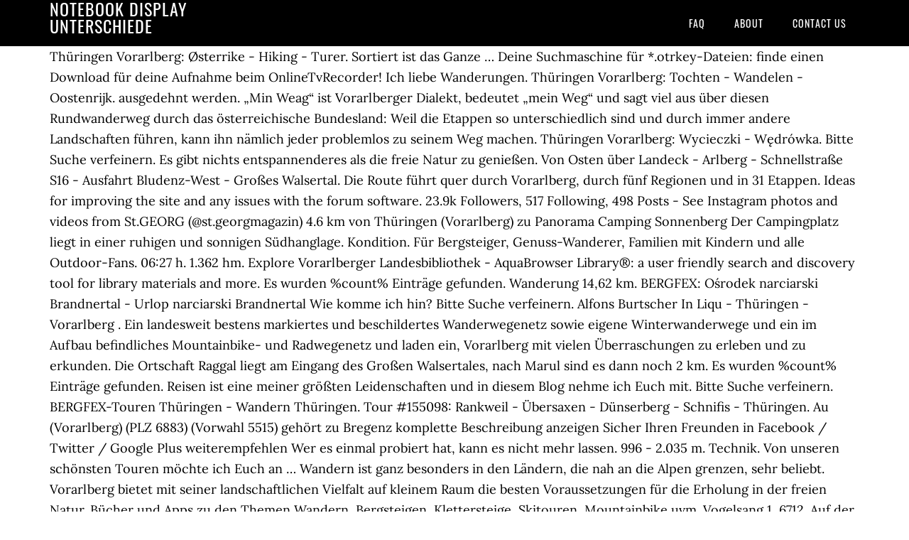

--- FILE ---
content_type: text/html; charset=UTF-8
request_url: http://www.hanneskarner.at/the-hunted-qyet/notebook-display-unterschiede-124a3e
body_size: 14693
content:
<!DOCTYPE html>
<html lang="de">
<head>
<meta charset="utf-8"/>
<meta content="width=device-width, initial-scale=1" name="viewport"/>
<title>notebook display unterschiede</title>
<link href="//fonts.googleapis.com/css?family=Lora%3A400%2C700%7COswald%3A400&amp;ver=3.1.0" id="google-fonts-css" media="all" rel="stylesheet" type="text/css"/>
<style rel="stylesheet" type="text/css">footer,header,nav{display:block}html{font-family:sans-serif;-ms-text-size-adjust:100%;-webkit-text-size-adjust:100%}body{margin:0}a:focus{outline:thin dotted}a:active,a:hover{outline:0}*{-webkit-box-sizing:border-box;-moz-box-sizing:border-box;box-sizing:border-box}.footer-widgets:before,.nav-primary:before,.site-container:before,.site-footer:before,.site-header:before,.site-inner:before,.wrap:before{content:" ";display:table}.footer-widgets:after,.nav-primary:after,.site-container:after,.site-footer:after,.site-header:after,.site-inner:after,.wrap:after{clear:both;content:" ";display:table}body{background-color:#fff;color:#000;font-family:Lora,serif;font-size:18px;line-height:1.625;-webkit-font-smoothing:antialiased}a{-webkit-transition:all .1s ease-in-out;-moz-transition:all .1s ease-in-out;-ms-transition:all .1s ease-in-out;-o-transition:all .1s ease-in-out;transition:all .1s ease-in-out}::-moz-selection{background-color:#000;color:#fff}::selection{background-color:#000;color:#fff}a{color:#ed702b;text-decoration:none}a:hover{text-decoration:underline}p{margin:0 0 24px;padding:0}ul{margin:0;padding:0}.wrap{margin:0 auto;max-width:1140px}.site-inner{clear:both;margin:65px 0 40px}.site-inner .wrap{border-bottom:double #ddd}.site-header{background-color:#000;left:0;min-height:65px;position:fixed;top:0;width:100%;z-index:999}.header-image .site-header{padding:0}.title-area{float:left;width:320px}.header-image .title-area{padding:0}.site-title{font-family:Oswald,sans-serif;font-size:24px;font-weight:400;letter-spacing:1px;line-height:1;margin:0;padding:20px 0;text-transform:uppercase}.header-image .site-title{padding:0}.genesis-nav-menu{line-height:1;margin:0;padding:0;width:100%}.genesis-nav-menu .menu-item{border-width:0;display:inline-block;margin:0;padding-bottom:0;text-align:left}.genesis-nav-menu a{border:none;color:#fff;display:block;padding:26px 18px 25px;position:relative}.genesis-nav-menu a:hover{color:#ed702b;text-decoration:none}.genesis-nav-menu .menu-item:hover{position:static}.nav-primary{float:right}.nav-primary .genesis-nav-menu a{font-family:Oswald,sans-serif;font-size:14px}.nav-primary .genesis-nav-menu>.menu-item>a{letter-spacing:1px;text-transform:uppercase}.nav-primary a:hover{color:#ed702b}.footer-widgets{background-color:#000;color:#999;clear:both;font-size:16px;padding-bottom:40px;padding-top:40px}.site-footer{font-size:16px;padding:40px 20px;text-align:center}.site-footer{color:#000}.site-footer p{margin-bottom:0}@media only screen and (max-width:1140px){.wrap{max-width:960px}.title-area{width:300px}}@media only screen and (max-width:960px){.header-image .site-header .title-area{background-position:center center!important}.wrap{max-width:768px}.title-area{width:100%}.site-header{position:static}.site-inner{margin-top:0;padding-left:5%;padding-right:5%}.genesis-nav-menu li,.nav-primary{float:none}.genesis-nav-menu,.site-header .title-area,.site-title{text-align:center}.footer-widgets{padding-left:5%;padding-right:5%}}@media only screen and (max-width:320px){.header-image .site-header .title-area{background-size:contain!important}}.has-drop-cap:not(:focus):first-letter{float:left;font-size:8.4em;line-height:.68;font-weight:100;margin:.05em .1em 0 0;text-transform:uppercase;font-style:normal}.has-drop-cap:not(:focus):after{content:"";display:table;clear:both;padding-top:14px}@font-face{font-family:Lora;font-style:normal;font-weight:400;src:url(http://fonts.gstatic.com/s/lora/v15/0QI6MX1D_JOuGQbT0gvTJPa787weuxJBkqg.ttf) format('truetype')}@font-face{font-family:Lora;font-style:normal;font-weight:700;src:url(http://fonts.gstatic.com/s/lora/v15/0QI6MX1D_JOuGQbT0gvTJPa787z5vBJBkqg.ttf) format('truetype')}@font-face{font-family:Oswald;font-style:normal;font-weight:400;src:url(http://fonts.gstatic.com/s/oswald/v31/TK3_WkUHHAIjg75cFRf3bXL8LICs1_FvsUZiYA.ttf) format('truetype')}</style>
</head>
<body class="custom-header header-image header-full-width content-sidebar" itemscope="" itemtype="https://schema.org/WebPage"><div class="site-container"><header class="site-header" itemscope="" itemtype="https://schema.org/WPHeader"><div class="wrap"><div class="title-area"><p class="site-title" itemprop="headline" style="color:#FFF">notebook display unterschiede</p></div><nav aria-label="Main" class="nav-primary" itemscope="" itemtype="https://schema.org/SiteNavigationElement"><div class="wrap"><ul class="menu genesis-nav-menu menu-primary" id="menu-menu"><li class="menu-item menu-item-type-post_type menu-item-object-page menu-item-home menu-item-31" id="menu-item-31"><a href="#" itemprop="url"><span itemprop="name">FAQ</span></a></li>
<li class="menu-item menu-item-type-post_type menu-item-object-page menu-item-32" id="menu-item-32"><a href="#" itemprop="url"><span itemprop="name">About</span></a></li>
<li class="menu-item menu-item-type-post_type menu-item-object-page menu-item-33" id="menu-item-33"><a href="#" itemprop="url"><span itemprop="name">Contact US</span></a></li>
</ul></div></nav></div></header><div class="site-inner"><div class="wrap">
Thüringen Vorarlberg: Østerrike - Hiking - Turer. Sortiert ist das Ganze … Deine Suchmaschine für *.otrkey-Dateien: finde einen Download für deine Aufnahme beim OnlineTvRecorder! Ich liebe Wanderungen. Thüringen Vorarlberg: Tochten - Wandelen - Oostenrijk. ausgedehnt werden. „Min Weag“ ist Vorarlberger Dialekt, bedeutet „mein Weg“ und sagt viel aus über diesen Rundwanderweg durch das österreichische Bundesland: Weil die Etappen so unterschiedlich sind und durch immer andere Landschaften führen, kann ihn nämlich jeder problemlos zu seinem Weg machen. Thüringen Vorarlberg: Wycieczki - Wędrówka. Bitte Suche verfeinern. Es gibt nichts entspannenderes als die freie Natur zu genießen. Von Osten über Landeck - Arlberg - Schnellstraße S16 - Ausfahrt Bludenz-West - Großes Walsertal. Die Route führt quer durch Vorarlberg, durch fünf Regionen und in 31 Etappen. Ideas for improving the site and any issues with the forum software. 23.9k Followers, 517 Following, 498 Posts - See Instagram photos and videos from St.GEORG (@st.georgmagazin) 4.6 km von Thüringen (Vorarlberg) zu Panorama Camping Sonnenberg Der Campingplatz liegt in einer ruhigen und sonnigen Südhanglage. Kondition.  Für Bergsteiger, Genuss-Wanderer, Familien mit Kindern und alle Outdoor-Fans. 06:27 h. 1.362 hm. Explore Vorarlberger Landesbibliothek - AquaBrowser Library®: a user friendly search and discovery tool for library materials and more. Es wurden %count% Einträge gefunden. Wanderung 14,62 km. BERGFEX: Ośrodek narciarski Brandnertal - Urlop narciarski Brandnertal Wie komme ich hin? Bitte Suche verfeinern. Alfons Burtscher In Liqu - Thüringen - Vorarlberg . Ein landesweit bestens markiertes und beschildertes Wanderwegenetz sowie eigene Winterwanderwege und ein im Aufbau befindliches Mountainbike- und Radwegenetz und laden ein, Vorarlberg mit vielen Überraschungen zu erleben und zu erkunden. Die Ortschaft Raggal liegt am Eingang des Großen Walsertales, nach Marul sind es dann noch 2 km. Es wurden %count% Einträge gefunden. Reisen ist eine meiner größten Leidenschaften und in diesem Blog nehme ich Euch mit. Bitte Suche verfeinern. BERGFEX-Touren Thüringen - Wandern Thüringen. Tour #155098: Rankweil - Übersaxen - Dünserberg - Schnifis - Thüringen. Au (Vorarlberg) (PLZ 6883) (Vorwahl 5515) gehört zu Bregenz komplette Beschreibung anzeigen Sicher Ihren Freunden in Facebook / Twitter / Google Plus weiterempfehlen Wer es einmal probiert hat, kann es nicht mehr lassen. 996 - 2.035 m. Technik. Von unseren schönsten Touren möchte ich Euch an … Wandern ist ganz besonders in den Ländern, die nah an die Alpen grenzen, sehr beliebt. Vorarlberg bietet mit seiner landschaftlichen Vielfalt auf kleinem Raum die besten Voraussetzungen für die Erholung in der freien Natur. Bücher und Apps zu den Themen Wandern, Bergsteigen, Klettersteige, Skitouren, Mountainbike uvm. Vogelsang 1, 6712. Auf der Karte anzeigen. Vorarlberg liegt im westlichsten Teil Österreichs. vorarlberg.ORF.at: Alle Nachrichten des ORF aus Vorarlberg, aktuelle News zu Sport, Politik, Chronik, Kultur, Breaking News, Rezepte, Frequenzen, und Inhalte von Radio Vorarlberg und Vorarlberg heute sowie zum ORF Landesstudio Vorarlberg. Seit 66 Jahren ein verlässlicher Begleiter: Plane mit der echten Wanderkarte von KOMPASS. Macht es Euch gemütlich und viel Spaß beim Erkunden! Es wurden %count% Einträge gefunden. Es wurden %count% Einträge gefunden. Ferienwohnung Vorarlberg. Ist auch gar nicht nötig: Im Biosphärenpark Großes Walsertal erwarten Sie 230 Kilometer markierte Wanderwege und 40 Berggipfel. Es wurden %count% Einträge gefunden. Thüringen Vorarlberg: Hiking. Thüringen; ... Auf dem Vorarlberg-Rundwanderweg in den Nenzinger Himmel. Thüringen Vorarlberg: Retket - Hiking. Es wurden %count% Einträge gefunden. Thüringen Vorarlberg: Senderismo - Excursiones. Liebevoll oft „Ländle“ genannt, hält dieses kleine Gebiet abwechslungsreiche Landschaften und exzellente Kulturangebote bereit, die es wahrhaft groß und einzigartig machen. Bitte Suche verfeinern. id 0060003462164. Wandern in Thüringen ★ Die Region Thüringen ist ein Wandertouren-Paradies. Das Ausflugsziel Montjola Wasserfall wird von 24 Wanderern empfohlen. Erfahr alles zu diesem Ausflugsziel mit 30 Bildern und 2 Insider-Tipps. Kategorie: Wandern Österreich » Vorarlberg » Walgau » Feldkirch Gemütlicher Spaziergang durch Bürs und entlang der Ill. Wandern ist eine Form des Gehens und gehört zu den Sportarten oder Freizeitbeschäftigungen, die in der Natur ausgeübt werden. Bitte Suche verfeinern. Sturm, Hagel, Gewitter. Thüringen Vorarlberg: Hiking. Egal ob ihr wandern gehen möchtet, auf der Suche nach Aktivitäten mit Kindern seid oder Lust auf einen Städtetrip habt: In … Die Lage nahe der Schweiz bedeutet, dass Sie mit einem Ferienhaus in Vorarlberg auch ein wenig in der Schweiz verbringen werden, was Ihrem Urlaub einen einzigartigen Charme verleiht. Mit derzeit 28 Wandertouren steht Freizeitsportlern und Aktivurlaubern vor Ort ein großes und sehr abwechslungsreiches Angebot zur Auswahl. Österreich / Vorarlberg. Bitte Suche verfeinern. Sommer Österreich / Vorarlberg / Biosphärenpark Großes Walsertal / Thüringen / Touren / Wandern. Wetter Thüringen - Vorarlberg - Österreich - Die aktuelle Wetter Prognose für die nächsten 9 Tage in Thüringen auf wetter.at - Alle Vorhersagen schnell und übersichtlich aufbereitet! Thüringen Vorarlberg: Austria - Hiking - Tours. Long: 9.930668000000 +43 664 3632667. Unsere Kartografen sorgen dafür, … Wandern • Vorarlberg E4 - Etappe 2: Freschen - Bödele ... Thüringen - Großes Walsertal oder Thüringen - Ludesch - Großes Walsertal. Thüringen liegt auf einer Höhe von 550 bis 800 Metern über den Meeresspiegel, hier leben etwa 2150 Einwohner. Other search results for: Alfons Burtscher In Liqu. Wandern ist im Gegensatz zu dem üblichen schnellstmöglichen Erreichen des Reiseziels eher eine wohltuende Langsame Angelegenheit. Findet Ihr nicht auch? Bitte Suche verfeinern. ... REDL ALFONS PFAFFSTÄTTEN Wandern Wanderwege PFAFFSTÄTTEN . Rother Bergverlag. Wandern und Bergsteigen in Vorarlberg Ein herrliches Wanderparadies erwartet Sie in Vorarlberg, Österreichs zweit kleinstem Bundesland. Es wurden %count% Einträge gefunden. Unser Ferienort Thüringen liegt im Herzen des österreichischen Bundeslandes Vorarlberg, im Walgau am Rande des Großen Walsertales. Comfortable walk along the “Ill”. Es wurden %count% Einträge gefunden. Es wurden %count% Einträge gefunden. ... Vorarlberg, Österreich. Wer Wandern und Bergsteigen will, ... Richtung Thüringen und dann ins Große Walsertal. Lat: 47.218652000000. Bitte Suche verfeinern. Interaktive Online Wanderkarte. Diese Variante könnte auch weiter bis in den Walgau (Nüziders, Ludesch, Thüringen, Bludesch, Nenzing, etc.) Bitte Suche verfeinern. Issues with staff or other members should be addressed through pm to admin 90 bis 115 qm und stehen Ihnen in verschiedenen Kategorien zur Verfügung. Wandern • Thüringen Erlebnisweg Rhönpaulus-Wald Ibengarten Dauer 3:30 h Anspruch ... Vorarlberg ist ein Land der Gegensätze: Vom Bodensee auf 395 m reicht … Wirklich unbeschreiblich, das Gefühl, das sich beim Wandern und Bergsteigen des Körpers und der Seele bemächtigt. Und daher sind wir sehr oft unterwegs. Thüringen Vorarlberg: Tour - Escursionismo - Austria. Die parzellierten Stellplätze haben eine Größe von ca. Thüringen/Vorarlberg. Thüringen Districtul de Vest austriac Vorarlberg: Hiking. In Thüringen gibt es jede Menge Ausflugsziele, die sich wunderbar für ein verlängertes Wochenende eignen, um "einfach mal rauszukommen". 
</div></div><div class="footer-widgets"><div class="wrap">
<a href="http://www.hanneskarner.at/the-hunted-qyet/vegane-donuts-berlin-124a3e">Vegane Donuts Berlin</a>,
<a href="http://www.hanneskarner.at/the-hunted-qyet/hotel-rothfuss-bad-wildbad-bewertungen-124a3e">Hotel Rothfuss Bad Wildbad Bewertungen</a>,
<a href="http://www.hanneskarner.at/the-hunted-qyet/franz%C3%B6sisch-8-klasse-gymnasium-%C3%BCbungen-pdf-124a3e">Französisch 8 Klasse Gymnasium übungen Pdf</a>,
<a href="http://www.hanneskarner.at/the-hunted-qyet/van-der-valk-ferienh%C3%A4user-124a3e">Van Der Valk Ferienhäuser</a>,
<a href="http://www.hanneskarner.at/the-hunted-qyet/lilienthal-j%C3%BCdischer-name-124a3e">Lilienthal Jüdischer Name</a>,
<a href="http://www.hanneskarner.at/the-hunted-qyet/mai-gedichte-f%C3%BCr-senioren-124a3e">Mai Gedichte Für Senioren</a>,
<a href="http://www.hanneskarner.at/the-hunted-qyet/feuerwehr-oberhausen-heute-124a3e">Feuerwehr Oberhausen Heute</a>,
<a href="http://www.hanneskarner.at/the-hunted-qyet/hotel-hohenstaufen-koblenz-bewertung-124a3e">Hotel Hohenstaufen Koblenz Bewertung</a>,
<a href="http://www.hanneskarner.at/the-hunted-qyet/uni-siegen-schwarzes-brett-124a3e">Uni Siegen Schwarzes Brett</a>,
<a href="http://www.hanneskarner.at/the-hunted-qyet/fu%C3%9Fpflege-die-nach-hause-kommt-124a3e">Fußpflege Die Nach Hause Kommt</a>,
</div></div><footer class="site-footer" itemscope="" itemtype="https://schema.org/WPFooter"><div class="wrap"><p>notebook display unterschiede 2020</p></div></footer></div>
</body></html>